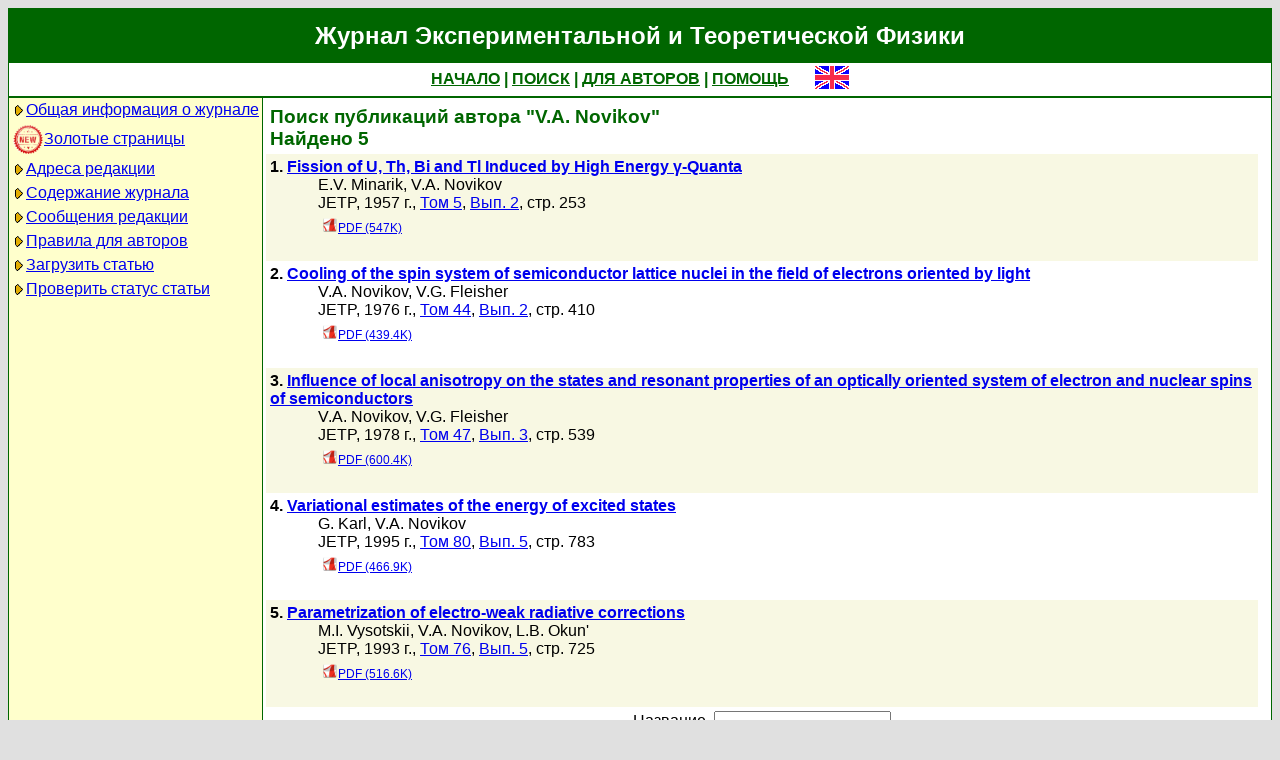

--- FILE ---
content_type: text/html; charset=koi8-r
request_url: http://jetp.ras.ru/cgi-bin/r/index?a=s&auid=266228
body_size: 14576
content:
<!DOCTYPE HTML PUBLIC "-//W3C//DTD HTML 4.01 Transitional//EN">
<Html>
<Head>
	<Title>Журнал Экспериментальной и Теоретической Физики</Title>
	<Meta
		Name="Keywords"
		Content="Electronic Journals, online access, table of contents, abstract, full text, Hypercite"
	>
	<Meta HTTP-Equiv="Content-Type" Content="text/html; charset=koi8-r">
    <Link Rel="stylesheet" type="text/css" href="/style.css">
</Head>

<Body BGColor="#e0e0e0">

<Table CellPadding="1" CellSpacing="0" Border="0" Class="headborder" Align="Center">
<Tr><Td><Table CellPadding="0" CellSpacing="0" Border="0" BgColor="white">
    <Tr Class="headtitle">
	<Td ColSpan="3"><Table Align="Center" CellPadding="3" CellSpacing="0" Border="0"
    	    ><Tr><Td Class="headtitle">Журнал Экспериментальной и Теоретической Физики</Td></Tr></Table></Td>
    </Tr>

    <Tr Class="headmenu">
	<Td ColSpan="3"><Table Align="Center" CellPadding="3" CellSpacing="0" Border="0"
    	    ><Tr><Td Class="headmenu" Align="Center" ><A Href="/cgi-bin/r/index" class="headlink">НАЧАЛО</A
		>&nbsp;|&nbsp;<A Href="/cgi-bin/r/index?a=s" class="headlink">ПОИСК</A
		>&nbsp;|&nbsp;<A Href="/cgi-bin/r/index?a=au" class="headlink">ДЛЯ АВТОРОВ</A
		>&nbsp;|&nbsp;<A Href="/cgi-bin/r/index/help" class="headlink">ПОМОЩЬ</A>
	    </Td>
	    <Td Align="Right" XWidth="1%">&nbsp;&nbsp;&nbsp;&nbsp;&nbsp;<A
			Href="/cgi-bin/e/index?a=s&auid=266228"
		><Img Src="/img/lang_e.png" Border="0" alt="e"></A></Td>
	</Tr></Table></Td>
    </Tr>
    
    <Tr Class="headsep"><Td ColSpan="3"><Img Src="/img/nop.png" Width="1" Height="2"></Td></Tr>

    <Tr>
	<Td Valign="top" Class="headnav"><Table Align="Center" CellPadding="3" CellSpacing="0" Border="0" Class="headnav">

			<Tr><Td NoWrap><Img Src="/img/bullet.png" Align="absmiddle"

><A Href="/cgi-bin/r/index/scope">Общая информация о журнале</A></Td></Tr>

		<Tr><Td NoWrap><!-- <Img Src="/img/bullet.png" Align="absmiddle"> --><A Href="/cgi-bin/index2/gf/ru"
			><img src="/img/icon-new.png" border="0" width="32" align="absmiddle">Золотые&nbsp;страницы</A></Td></Tr>

			<Tr><Td NoWrap><Img Src="/img/bullet.png" Align="absmiddle"

><A Href="/cgi-bin/r/index/address">Адреса редакции</A></Td></Tr>

			<Tr><Td NoWrap><Img Src="/img/bullet.png" Align="absmiddle"
><A Href="/cgi-bin/r/index" Title="">Содержание&nbsp;журнала</A></Td></Tr>


			<Tr><Td NoWrap><Img Src="/img/bullet.png" Align="absmiddle"
><A Href="/cgi-bin/r/index?a=news">Сообщения&nbsp;редакции</A></Td></Tr>

			<Tr><Td NoWrap><Img Src="/img/bullet.png" Align="absmiddle"

><A Href="/cgi-bin/r/index/information-for-authors">Правила&nbsp;для&nbsp;авторов</A></Td></Tr>

			<Tr><Td NoWrap><Img Src="/img/bullet.png" Align="absmiddle"

><A Href="/cgi-bin/r/upload">Загрузить&nbsp;статью</A></Td></Tr>

			<Tr><Td NoWrap><Img Src="/img/bullet.png" Align="absmiddle"

><A Href="/cgi-bin/r/index?a=au">Проверить&nbsp;статус статьи</A></Td></Tr>

		</Table>
		
		<br><Img Src="/img/nop.png" Width="1" Height="200">
		
	</Td>
	<Td Class="headsep" Width="1"><Img Src="/img/nop.png" Width="1" Height="1"></Td>
	<Td Valign="top">
		<Table Align="Center" CellPadding="3" CellSpacing="0" Border="0" >
		<Tr>
			<Td Valign="top"><Img Src="/img/nop.png" Width="400" Height="1"><br>

<Table CellSpacing="0" CellPadding="4" Border="0">

	<Tr Class="indextitle"><Td NoWrap Align="left">
Поиск
	публикаций автора "V.A. Novikov"
<br>
	Найдено 5

	</Td></Tr>



<Tr Class="article0">
	<!-- ID:58845 -->
	<Td>
		<b>1.</b> <A Href="/cgi-bin/r/index/e/5/2/p253?a=list"><b>Fission of U, Th, Bi and Tl Induced by High Energy &gamma;-Quanta
</b></A>
		<div class="issueitem">
		<a class="authorlink" href="/cgi-bin/r/index?a=s&amp;auid=842321">E.V. Minarik</a>, <a class="authorlink" href="/cgi-bin/r/index?a=s&amp;auid=266228">V.A. Novikov</a><br>
	JETP,
		1957 г., 
		<a href="/cgi-bin/r/index/e/5?a=list">Том 5</a>,
		<a href="/cgi-bin/r/index/e/5/2?a=list">Вып. 2</a>,
		стр. 253<br>

		<Table CellPadding="4" CellSpacing="0" Border="0"><Tr>
			<Td><A Href="/cgi-bin/dn/e_005_02_0253.pdf" Target="_blank" class="issuefileitem"><Img Src="/img/mt/pdf.png" align="bottom" Width="16" Height="16" Border="0">PDF (547K)</A></Td>

		</Tr></Table>
		</div>
		<br>
	</Td>
</Tr>



<Tr Class="article1">
	<!-- ID:37183 -->
	<Td>
		<b>2.</b> <A Href="/cgi-bin/r/index/e/44/2/p410?a=list"><b>Cooling of the spin system of semiconductor lattice nuclei in the field of electrons oriented by light
</b></A>
		<div class="issueitem">
		<a class="authorlink" href="/cgi-bin/r/index?a=s&amp;auid=266228">V.A. Novikov</a>, <a class="authorlink" href="/cgi-bin/r/index?a=s&amp;auid=125101">V.G. Fleisher</a><br>
	JETP,
		1976 г., 
		<a href="/cgi-bin/r/index/e/44?a=list">Том 44</a>,
		<a href="/cgi-bin/r/index/e/44/2?a=list">Вып. 2</a>,
		стр. 410<br>

		<Table CellPadding="4" CellSpacing="0" Border="0"><Tr>
			<Td><A Href="/cgi-bin/dn/e_044_02_0410.pdf" Target="_blank" class="issuefileitem"><Img Src="/img/mt/pdf.png" align="bottom" Width="16" Height="16" Border="0">PDF (439.4K)</A></Td>

		</Tr></Table>
		</div>
		<br>
	</Td>
</Tr>



<Tr Class="article0">
	<!-- ID:33367 -->
	<Td>
		<b>3.</b> <A Href="/cgi-bin/r/index/e/47/3/p539?a=list"><b>Influence of local anisotropy on the states and resonant properties of an optically oriented system of electron and nuclear spins of semiconductors
</b></A>
		<div class="issueitem">
		<a class="authorlink" href="/cgi-bin/r/index?a=s&amp;auid=266228">V.A. Novikov</a>, <a class="authorlink" href="/cgi-bin/r/index?a=s&amp;auid=125101">V.G. Fleisher</a><br>
	JETP,
		1978 г., 
		<a href="/cgi-bin/r/index/e/47?a=list">Том 47</a>,
		<a href="/cgi-bin/r/index/e/47/3?a=list">Вып. 3</a>,
		стр. 539<br>

		<Table CellPadding="4" CellSpacing="0" Border="0"><Tr>
			<Td><A Href="/cgi-bin/dn/e_047_03_0539.pdf" Target="_blank" class="issuefileitem"><Img Src="/img/mt/pdf.png" align="bottom" Width="16" Height="16" Border="0">PDF (600.4K)</A></Td>

		</Tr></Table>
		</div>
		<br>
	</Td>
</Tr>



<Tr Class="article1">
	<!-- ID:26418 -->
	<Td>
		<b>4.</b> <A Href="/cgi-bin/r/index/e/80/5/p783?a=list"><b>Variational estimates of the energy of excited states
</b></A>
		<div class="issueitem">
		<a class="authorlink" href="/cgi-bin/r/index?a=s&amp;auid=266372">G. Karl</a>, <a class="authorlink" href="/cgi-bin/r/index?a=s&amp;auid=266228">V.A. Novikov</a><br>
	JETP,
		1995 г., 
		<a href="/cgi-bin/r/index/e/80?a=list">Том 80</a>,
		<a href="/cgi-bin/r/index/e/80/5?a=list">Вып. 5</a>,
		стр. 783<br>

		<Table CellPadding="4" CellSpacing="0" Border="0"><Tr>
			<Td><A Href="/cgi-bin/dn/e_080_05_0783.pdf" Target="_blank" class="issuefileitem"><Img Src="/img/mt/pdf.png" align="bottom" Width="16" Height="16" Border="0">PDF (466.9K)</A></Td>

		</Tr></Table>
		</div>
		<br>
	</Td>
</Tr>



<Tr Class="article0">
	<!-- ID:26236 -->
	<Td>
		<b>5.</b> <A Href="/cgi-bin/r/index/e/76/5/p725?a=list"><b>Parametrization of electro-weak radiative corrections
</b></A>
		<div class="issueitem">
		<a class="authorlink" href="/cgi-bin/r/index?a=s&amp;auid=161151">M.I. Vysotskii</a>, <a class="authorlink" href="/cgi-bin/r/index?a=s&amp;auid=266228">V.A. Novikov</a>, <a class="authorlink" href="/cgi-bin/r/index?a=s&amp;auid=124811">L.B. Okun'</a><br>
	JETP,
		1993 г., 
		<a href="/cgi-bin/r/index/e/76?a=list">Том 76</a>,
		<a href="/cgi-bin/r/index/e/76/5?a=list">Вып. 5</a>,
		стр. 725<br>

		<Table CellPadding="4" CellSpacing="0" Border="0"><Tr>
			<Td><A Href="/cgi-bin/dn/e_076_05_0725.pdf" Target="_blank" class="issuefileitem"><Img Src="/img/mt/pdf.png" align="bottom" Width="16" Height="16" Border="0">PDF (516.6K)</A></Td>

		</Tr></Table>
		</div>
		<br>
	</Td>
</Tr>



</Table>


<Table CellSpacing="0" CellPadding="4" Border="0" Align="center">
<Form Action="/cgi-bin/r/index" Method="GET">

	<Tr>
		<Td Align="Right">Название</Td>
		<Td><Input Type="text" Name="t" Value=""></Td>
	</Tr>
		
	<Tr>
		<Td Align="Right">Автор</Td>
		<Td><Input Type="text" Name="au" Value=""></Td>
	</Tr>

	<Tr>
		<Td ColSpan="2" NoWrap>
			<Input Type="checkbox" Name="years" Value="1" >
			&nbsp;с&nbsp;<Select Name="yf"><Option Value="2026">2026</Option><Option Value="2025">2025</Option><Option Value="2024">2024</Option><Option Value="2023">2023</Option><Option Value="2022">2022</Option><Option Value="2021">2021</Option><Option Value="2020">2020</Option><Option Value="2019">2019</Option><Option Value="2018">2018</Option><Option Value="2017">2017</Option><Option Value="2016">2016</Option><Option Value="2015">2015</Option><Option Value="2014">2014</Option><Option Value="2013">2013</Option><Option Value="2012">2012</Option><Option Value="2011">2011</Option><Option Value="2010">2010</Option><Option Value="2009">2009</Option><Option Value="2008">2008</Option><Option Value="2007">2007</Option><Option Value="2006">2006</Option><Option Value="2005">2005</Option><Option Value="2004">2004</Option><Option Value="2003">2003</Option><Option Value="2002">2002</Option><Option Value="2001">2001</Option><Option Value="2000">2000</Option><Option Value="1999">1999</Option><Option Value="1998">1998</Option><Option Value="1997">1997</Option><Option Value="1996">1996</Option><Option Value="1995">1995</Option><Option Value="1994">1994</Option><Option Value="1993">1993</Option><Option Value="1992">1992</Option><Option Value="1991">1991</Option><Option Value="1990">1990</Option><Option Value="1989">1989</Option><Option Value="1988">1988</Option><Option Value="1987">1987</Option><Option Value="1986">1986</Option><Option Value="1985">1985</Option><Option Value="1984">1984</Option><Option Value="1983">1983</Option><Option Value="1982">1982</Option><Option Value="1981">1981</Option><Option Value="1980">1980</Option><Option Value="1979">1979</Option><Option Value="1978">1978</Option><Option Value="1977">1977</Option><Option Value="1976">1976</Option><Option Value="1975">1975</Option><Option Value="1974">1974</Option><Option Value="1973">1973</Option><Option Value="1972">1972</Option><Option Value="1971">1971</Option><Option Value="1970">1970</Option><Option Value="1969">1969</Option><Option Value="1968">1968</Option><Option Value="1967">1967</Option><Option Value="1966">1966</Option><Option Value="1965">1965</Option><Option Value="1964">1964</Option><Option Value="1963">1963</Option><Option Value="1962">1962</Option><Option Value="1961">1961</Option><Option Value="1960">1960</Option><Option Value="1959">1959</Option><Option Value="1958">1958</Option><Option Value="1957">1957</Option><Option Value="1956">1956</Option><Option Value="1955">1955</Option><Option Value="1954">1954</Option><Option Value="1953">1953</Option><Option Value="1952">1952</Option><Option Value="1951">1951</Option><Option Value="1950">1950</Option><Option Value="1949">1949</Option><Option Value="1948">1948</Option><Option Value="1947">1947</Option><Option Value="1946">1946</Option><Option Value="1945">1945</Option><Option Value="1944">1944</Option><Option Value="1943">1943</Option></Select>
			&nbsp;по&nbsp;<Select Name="yt"><Option Value="2026">2026</Option><Option Value="2025">2025</Option><Option Value="2024">2024</Option><Option Value="2023">2023</Option><Option Value="2022">2022</Option><Option Value="2021">2021</Option><Option Value="2020">2020</Option><Option Value="2019">2019</Option><Option Value="2018">2018</Option><Option Value="2017">2017</Option><Option Value="2016">2016</Option><Option Value="2015">2015</Option><Option Value="2014">2014</Option><Option Value="2013">2013</Option><Option Value="2012">2012</Option><Option Value="2011">2011</Option><Option Value="2010">2010</Option><Option Value="2009">2009</Option><Option Value="2008">2008</Option><Option Value="2007">2007</Option><Option Value="2006">2006</Option><Option Value="2005">2005</Option><Option Value="2004">2004</Option><Option Value="2003">2003</Option><Option Value="2002">2002</Option><Option Value="2001">2001</Option><Option Value="2000">2000</Option><Option Value="1999">1999</Option><Option Value="1998">1998</Option><Option Value="1997">1997</Option><Option Value="1996">1996</Option><Option Value="1995">1995</Option><Option Value="1994">1994</Option><Option Value="1993">1993</Option><Option Value="1992">1992</Option><Option Value="1991">1991</Option><Option Value="1990">1990</Option><Option Value="1989">1989</Option><Option Value="1988">1988</Option><Option Value="1987">1987</Option><Option Value="1986">1986</Option><Option Value="1985">1985</Option><Option Value="1984">1984</Option><Option Value="1983">1983</Option><Option Value="1982">1982</Option><Option Value="1981">1981</Option><Option Value="1980">1980</Option><Option Value="1979">1979</Option><Option Value="1978">1978</Option><Option Value="1977">1977</Option><Option Value="1976">1976</Option><Option Value="1975">1975</Option><Option Value="1974">1974</Option><Option Value="1973">1973</Option><Option Value="1972">1972</Option><Option Value="1971">1971</Option><Option Value="1970">1970</Option><Option Value="1969">1969</Option><Option Value="1968">1968</Option><Option Value="1967">1967</Option><Option Value="1966">1966</Option><Option Value="1965">1965</Option><Option Value="1964">1964</Option><Option Value="1963">1963</Option><Option Value="1962">1962</Option><Option Value="1961">1961</Option><Option Value="1960">1960</Option><Option Value="1959">1959</Option><Option Value="1958">1958</Option><Option Value="1957">1957</Option><Option Value="1956">1956</Option><Option Value="1955">1955</Option><Option Value="1954">1954</Option><Option Value="1953">1953</Option><Option Value="1952">1952</Option><Option Value="1951">1951</Option><Option Value="1950">1950</Option><Option Value="1949">1949</Option><Option Value="1948">1948</Option><Option Value="1947">1947</Option><Option Value="1946">1946</Option><Option Value="1945">1945</Option><Option Value="1944">1944</Option><Option Value="1943">1943</Option></Select>
		</Td>
	</Tr>
	
	<tr>
		<td colspan="2" nowrap>
			<input type="checkbox" name="sr" value="1" checked>
			&nbsp;Искать в русском архиве
		</td>
	</tr>
	<tr>
		<td colspan="2" nowrap>
			<input type="checkbox" name="se" value="1" checked>
			&nbsp;Искать в английском архиве
		</td>
	</tr>
	
	<Tr>
		<Td ColSpan="2" Align="center">
			<Input Type="hidden" Name="a" Value="s">
			<Input Type="submit" Value="Search">
		</Td>
	</Tr>

</Form>
</Table>



		</Td>
		<Td VAlign="top">
	&nbsp;
		</Td>
	</Tr></Table>
    </Td></Tr></Table>	
</Td></Tr></Table>

<Div Align="Center" Class="indexcopy">
	<A Href="mailto:postmaster@jetp.ras.ru">Сообщить о технических проблемах</A>
<!--
	<br>
	&copy;ЖЭТФ
-->
</Div>

</Body>
</HTML>

